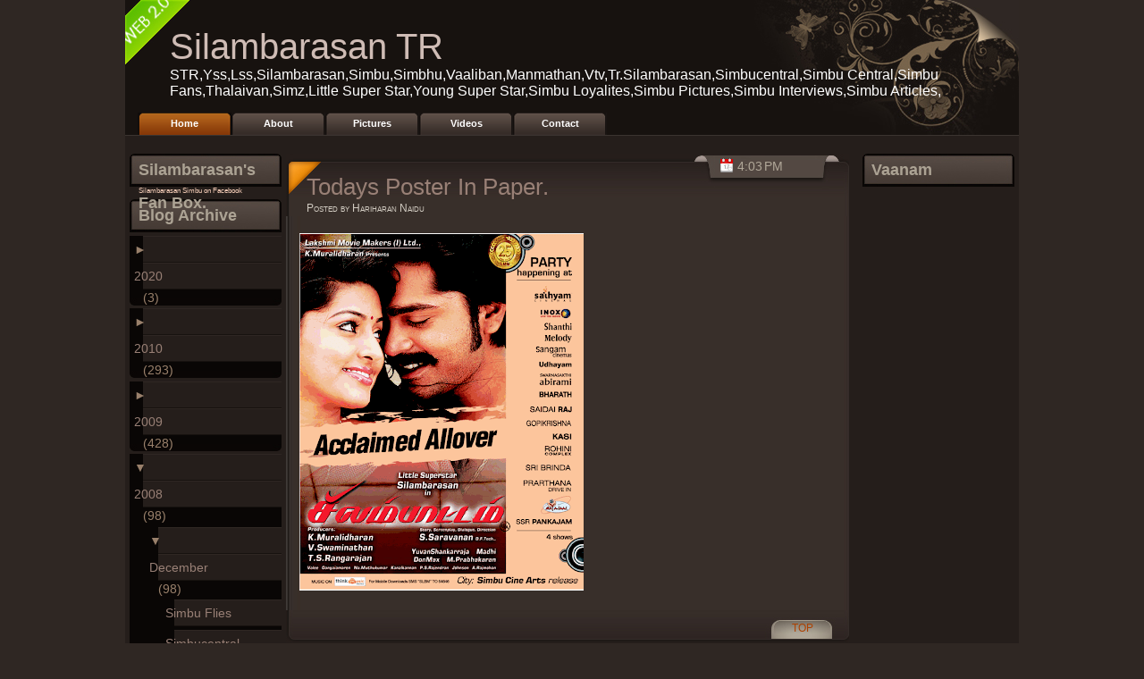

--- FILE ---
content_type: text/html; charset=UTF-8
request_url: https://simbucentral.blogspot.com/2008/12/todays-poster-in-paper.html
body_size: 12713
content:
<!DOCTYPE html>
<html xmlns='http://www.w3.org/1999/xhtml' xmlns:b='http://www.google.com/2005/gml/b' xmlns:data='http://www.google.com/2005/gml/data' xmlns:expr='http://www.google.com/2005/gml/expr'>
<head>
<link href='https://www.blogger.com/static/v1/widgets/2944754296-widget_css_bundle.css' rel='stylesheet' type='text/css'/>
<meta content='text/html; charset=UTF-8' http-equiv='Content-Type'/>
<meta content='blogger' name='generator'/>
<link href='https://simbucentral.blogspot.com/favicon.ico' rel='icon' type='image/x-icon'/>
<link href='https://simbucentral.blogspot.com/2008/12/todays-poster-in-paper.html' rel='canonical'/>
<link rel="alternate" type="application/atom+xml" title="Silambarasan TR  - Atom" href="https://simbucentral.blogspot.com/feeds/posts/default" />
<link rel="alternate" type="application/rss+xml" title="Silambarasan TR  - RSS" href="https://simbucentral.blogspot.com/feeds/posts/default?alt=rss" />
<link rel="service.post" type="application/atom+xml" title="Silambarasan TR  - Atom" href="https://www.blogger.com/feeds/1166401702642984893/posts/default" />

<link rel="alternate" type="application/atom+xml" title="Silambarasan TR  - Atom" href="https://simbucentral.blogspot.com/feeds/4234820194167263017/comments/default" />
<!--Can't find substitution for tag [blog.ieCssRetrofitLinks]-->
<link href='https://blogger.googleusercontent.com/img/b/R29vZ2xl/AVvXsEimAlCJD3hQtP4x_mMUCyuosLrYRZB5tRsoV3fjCr_qA1LXHjqqzlY21MI1fpaMYWudz6w0FyOHYbMSubW9rylRyy3C2FxGGa6n6qSLwaHufPZi5SnVSp-RyQPlqfpzhyphenhyphenic-JrHsgKd6xPo/s400/jhjj.png' rel='image_src'/>
<meta content='https://simbucentral.blogspot.com/2008/12/todays-poster-in-paper.html' property='og:url'/>
<meta content='Todays Poster In Paper.' property='og:title'/>
<meta content='Silambarasan Simbu Simbhu STR Silambarasan TR Maanaadu Tamil cinema Kollywood Tollywood Actors' property='og:description'/>
<meta content='https://blogger.googleusercontent.com/img/b/R29vZ2xl/AVvXsEimAlCJD3hQtP4x_mMUCyuosLrYRZB5tRsoV3fjCr_qA1LXHjqqzlY21MI1fpaMYWudz6w0FyOHYbMSubW9rylRyy3C2FxGGa6n6qSLwaHufPZi5SnVSp-RyQPlqfpzhyphenhyphenic-JrHsgKd6xPo/w1200-h630-p-k-no-nu/jhjj.png' property='og:image'/>
<title>Silambarasan TR : Todays Poster In Paper.</title>
<style id='page-skin-1' type='text/css'><!--
/*
/* +-+-+-+-+-+-+-+-+-+-+-+-+-+-+-+-+
Name: Charcoal (second version with three columns)
Blogger Template by http://simbucentral.com/sc
URL: http://www.bloggertricks.com
Originally it was a wp theme by Jinsona
URL: http://www.web2feel.com
Distributed by: simbucentral.com
Template released under the Creative Commons Atribution License,
PLEASE DO NOT REMOVE THE FOOTER CREDITS
+-+-+-+-+-+-+-+-+-+-+-+-+-+-+-+-+-+- */
/*-- (Hiding the navbar) --*/
#navbar-iframe {
height:0px;
visibility:hidden;
display:none
}
body {
margin:0;
padding-top:0px;
background:#2F2723 ;
font-family:Verdana,Tahoma,sans-serif;
color:#99806B;
font-size:13px;
}
img {
border:0;
}
a {
color:#EFC8B3;
text-decoration:none
}
a:hover {
color:#CF9C81;
text-decoration:none
}
h1, h2, h3, h4, h5, h6 {
}
blockquote {
padding-left:10px;
color:#8B8076;
font-style: normal;
}
.clear {
clear:both;
}
.alignleft {
float:left;
padding:2px 0 0 5px;
}
.alignright {
float:right;
padding:2px 0 0 5px;
}
/* The Wrapper */
#wrapper {
width:1000px;
margin:0 auto;
background:url();
background-repeat:repeat-y;
}
/* The Search */
.search {
height:29px;
padding:0px 25px 0 14px;
float: right;
}
.search form {
background:url();
width:210px;
height:29px;
padding-top:15px;
padding-left:17px;
}
.search input {
float:left;
}
.search input#s {
width:160px;
border:none;
background:#fff;
font-size:16px;
color:#444;
height:20px;
}
.search input#submit {
border:none;
background:#fff;
font-size:16px;
color:#aeaeae;
height:22px;
width:35px;
}
/* The Top */
#top {
height:116px;
margin-top:0px;
background:#17120F url(https://blogger.googleusercontent.com/img/b/R29vZ2xl/AVvXsEimTlamghouwCvmVpny3Ffdy2UTJTrMhW0lKNas3-VnCzZ-Zc-K9-mXU2Y4Z1mjtaYWZklQPofj5u9GLcQX_zyyxAtFDutkq6Y1HCvcxVfQ_wPQ8fW1e6szvGvCQy19xLowMkWoz6he12Sw/s1600/top1.jpg) ;
}
.blogname {
float:left;
width:1000px;
font-family:Century Gothic,Verdana,Tahoma,sans-serif;
margin:0px 0 0 0;
}
.blogname h1  {
font-size:40px;
font-weight:normal;
margin:30px 0px 0 50px;
color:#dfdcd6;
text-decoration: none;
text-align:left;
}
.blogname h1  a:link, .blogname h1  a:visited{
color: #CFBCB5;
text-decoration: none;
background-color:transparent;
}
.blogname h1  a:hover {
color: #fff;
text-decoration: none;
background-color:transparent;
}
.blogname h2 {
margin:0px 40px 0 50px;
font-size:16px;
font-weight:normal;
color:#fff;
text-align:left;
}
.content {
padding:10px 5px 25px 5px;
background:#251e1b;
background-repeat:no-repeat;
border-top: 1px solid #3b3430;
}
/* Menu */
#foxmenucontainer{
height:35px;
background:url(https://blogger.googleusercontent.com/img/b/R29vZ2xl/AVvXsEjDdR5befk-uGPoVR4AjxfKB8bP4hIEegC6LY96pzKkhD2w2ENEjiBmQuDZ5ca3aJUQCgH9V25JZ0UMqfRRhovNeeYI5utton1_YS4D8oqFzddCnWL393b_KRyq4X4tXMUozGZVtUud9bTF/s1600/menu.jpg) ;
display:block;
padding:0px 0 0px 14px;
}
#foxmenu{
position:relative;
display:block;
height:25px;
font-size:11px;
font-weight:bold;
font-family:Arial,Verdana,Helvitica,sans-serif;
}
#foxmenu ul{
margin:0px;
padding:10px 20px 0 0;
list-style-type:none;
width:auto;
float:left;
}
#foxmenu ul li{
display:block;
float:left;
margin:0 px 0 0;
width:105px;
}
#foxmenu ul li a{
display:block;
float:left;
color:#fff;
text-align: center;
text-decoration:none;
padding:6px 0px 0 0px;
width: 105px;
height: 19px;
background:transparent url(https://blogger.googleusercontent.com/img/b/R29vZ2xl/AVvXsEhfEVAK43U4JJmNMkR0PQTxaG3Ugf_1xQ5er254c1AyB0OxhP7LmJ2q7Tv63laoISuKKNWn7uAyxrY9sYlyZKxM4pmTIAyPQj7TV5FjzROF6fTJUUOYfxPqg02UsuujyYrQ70QmsOAaHDMS/s1600/li2.gif) no-repeat top right;
}
#foxmenu ul li a:hover,#foxmenu ul li.current_page_item a{
color:#fff;
background:transparent url(https://blogger.googleusercontent.com/img/b/R29vZ2xl/AVvXsEhfEVAK43U4JJmNMkR0PQTxaG3Ugf_1xQ5er254c1AyB0OxhP7LmJ2q7Tv63laoISuKKNWn7uAyxrY9sYlyZKxM4pmTIAyPQj7TV5FjzROF6fTJUUOYfxPqg02UsuujyYrQ70QmsOAaHDMS/s1600/li2.gif) no-repeat top left;
width: 105px; height: 19px;
text-align: center;
}
#foxmenu ul li .current_page_item a,#foxmenu ul li .current_page_item a:hover{
color:#ff9600;
width: 105px; height: 19px;
background:transparent url(https://blogger.googleusercontent.com/img/b/R29vZ2xl/AVvXsEhfEVAK43U4JJmNMkR0PQTxaG3Ugf_1xQ5er254c1AyB0OxhP7LmJ2q7Tv63laoISuKKNWn7uAyxrY9sYlyZKxM4pmTIAyPQj7TV5FjzROF6fTJUUOYfxPqg02UsuujyYrQ70QmsOAaHDMS/s1600/li2.gif) no-repeat top right;
}
#content {
float: left;
width: 645px;
margin: 0px 5px 0px 0px;
padding: 0 0;
}
.title{
margin: 0 0;
padding: 0px 0px 0px 5x;
height:70px;
background:transparent;
background:url(https://blogger.googleusercontent.com/img/b/R29vZ2xl/AVvXsEhkHY2BfXVZZKbf5d639g1JP3jy2-KyCH60du71mim1kj7kawDThKA9PHcLWa8ShNpcUEFQF6IqIlpljEsU4fJwku-ewBLuEsm_vwr_bEDI8lw97fEuViA86Mm13kdo1fZBsCiDIhQhCcbz/s1600/title.jpg);
}
.time{
float:right;
width:125px;
height:25px;
margin-top:5px;
font-family:Century gothic,Verdana,Helvitica,sans-serif;
padding:1px 0 0 20px;
color:#b1a899;
background:url(https://blogger.googleusercontent.com/img/b/R29vZ2xl/AVvXsEgqJ073DaUI8SWB5GPY8Tp60pU_ErM-KsTTzLex0eEVxuz8a2jgJJO81AbrQJkgxtDNh1i7SyjHYr_LmZhnavwQruHRtHHDQt4XjZ0deW0Wm-EVzSMnBVFshyHSyi4aEhcTcvSo9Ss4hLU8/s1600/date.png) no-repeat;
}
.post {
margin: 10px 10px 0 5px;
padding:0px 0px 0px 0px;
height: 100%;
text-align:left-align;
color:#d1cbc1;
font: 14px  century gothic,verdana, sans-serif;
}
.post h2 {
margin: 0 0;
padding: 22px 0px 0px 23px;
height:30px;
background: transparent;
text-align: left;
font: 26px "Century gothic", Arial, sans-serif;
font-weight:normal;
}
.post h2 a, .post h2 a:link, .post h2 a:visited  {
color: #998076;
background-color: transparent;
}
.post .date {
margin: 0 0;
padding: 0px 0 0 23px;
background:transparent ;
font: normal 12px "arial", Arial, sans-serif;
color: #d1cbc1;
font-variant:small-caps;
}
.post .postmetadata {
margin: 0 0;
padding: 11px 40px 0px 10px;
height: 25px;
font: normal 12px Verdana, Arial, sans-serif;
text-align: right;
color:#333;
background:url(https://blogger.googleusercontent.com/img/b/R29vZ2xl/AVvXsEgO_tSGg1ttEQdJxWAr0AYojWQXY989WEHhNn7wI8XryX4wodY3CYTcNYatAVdXH1PsPW0nip0bDe9AbLx99JOuSUYIVOpVIEow4eABpfutOIKtMogM_J_HtH7nciIp5O7Sdn7A9UKWIl5p/s1600/meta.jpg);
}
.post a:link,
.post a:visited {
color: #ad4100;
background-color: transparent;
}
.post a:hover {
color: #fff;
background-color: transparent;
text-decoration: none;
}
.entry {
margin: 0 0;
padding: 5px 15px;
}
.cover{
margin: 0 0;
background:url(https://lh3.googleusercontent.com/blogger_img_proxy/AEn0k_tWvffz_eaXiHKDcHbWG8FIhHFcRKAaJBvmHmtwf_BqbjA5Pi8aRoygKEvKTwnDWxnfW6vwaCmrpMHrtL6LgLJg35xNfwEzyeN5wmPcgzXgWRxOWDgTUqs7uTEV9TBZO52CAZ4=s0-d);
background-repeat:repeat-y;
}
.rss{
float:left;
}
.del{
float:left;
}
.techno{
float:left;
}
.erss {
float:left;
padding:10px 0 0 10px;
}
.credits{
padding:2px 28px 0 0;
float:right;
color:#da4f1b;
}
/* The Sidebar1 */
.sidebar1{
float:left;
width:170px;
padding-top:5px;
font-size:14px;
font-family: "Century gothic", Arial, sans-serif;
}
.sidebar1 h2 {
height:37px;
line-height:37px;
font-size:18px;
color:#ACA394;
margin:5px 0 0 0 ;
padding:0px 0 0 10px;
background:url(https://blogger.googleusercontent.com/img/b/R29vZ2xl/AVvXsEi_9C4L3le2EI15csxv_WKJleZnRHPvIbBazmWoPcG8ddDweWjO3sOv95tzu-HND9FS-whgFWzsbFeQtHbf7E7m9vUsELDW44eNBtKA2siPz2CrdjxhqYDeJCLfIrJinaSBvcWXCpld-kB0/s1600/h2.jpg);
}
.sidebar1 ul {
list-style-type: none;
margin: 0 ;
padding: 0;
}
.sidebar1 ul ul  {
list-style-type: none;
margin: 0;
padding: 0px 3px 10px 3px;
background:#090605 url(https://blogger.googleusercontent.com/img/b/R29vZ2xl/AVvXsEiTyTy2Ufv8ShZR_Qymd9nqNVBvi2ybLiRGTLyz0ie81ERXrzXg828IE8xNaLlnyVCYHHlhAU15uked67aP-oHHxIPsMQ_o9jbIH_tgXetOaZmjFeUq-plwJf52zKbXqr8mHcvaoQBKC4je/s1600/bottom.jpg) bottom;
background-repeat:no-repeat;
}
.sidebar1 ul ul ul {
list-style-type: none;
margin: 0;
padding: 0;
border:0;
}
.sidebar1 ul ul ul ul {
list-style-type: none;
margin: 0;
padding: 0;
border:0;
}
.sidebar1 ul li {
height:100%;
line-height:18px;
}
.sidebar1 ul li a:link, .sidebar1 ul li a:visited {
color: #998076;
text-decoration: none;
padding: 5px 0px 5px 5px;
display:block;
background:#251E1B;
background-repeat:no-repeat;
border-top:1px solid #2F2723;
border-bottom:1px solid #17120F;
}
.sidebar1 ul li a:hover {
background:#382F2A;
background-repeat:no-repeat;
color:#e4e4e4;
}
.sidebar1 p {
padding: 7px 10px;
margin:0;
}
.sidebar1 table {
width:100%;
text-align:center;
background-color:#1f1f1f;
color: #daef8e;
}
/* The Sidebar2 */
.sidebar2{
float:right;
width:170px;
padding-top:5px;
font-size:14px;
font-family: "Century gothic", Arial, sans-serif;
color: #ffffff;
}
.sidebar2 h2 {
height:37px;
line-height:37px;
font-size:18px;
color:#ACA394;
margin:5px 0 0 0 ;
padding:0px 0 0 10px;
background:url(https://blogger.googleusercontent.com/img/b/R29vZ2xl/AVvXsEgc0HIdFDNtZrK12jY6OEpuVsNrH5zs5ir3yX3Oy1rOXJ7XC46O4EDox7ki4vzuNDHa-W15MW1Xf527ql0fT7gbg-5lDi_kYvT4xQ_5GDDFAvGqD7BzaQp7wgazOFPvhvViD8ZhknM59jpx/s1600/h2.jpg);
}
.sidebar2 ul {
list-style-type: none;
margin: 0 ;
padding: 0;
}
.sidebar2 ul ul  {
list-style-type: none;
margin: 0;
padding: 0px 3px 10px 3px;
background:#0A0605 url(https://blogger.googleusercontent.com/img/b/R29vZ2xl/AVvXsEgsdqQgy4kclz8eGfR86n17RHFqaYRUyaS3Cv0OuBURD2Ft1kZShyphenhyphenh702dlCwi9fRuiOt34wAwV-0tiLtGl-TD_LlAVPs28ijb0H0tVQ45x9NhdJWX84CMy5JzNVDwqmk3hJZtbJ8SuTgwv/s1600/bottom.jpg) bottom;
background-repeat:no-repeat;
}
.sidebar2 ul ul ul {
list-style-type: none;
margin: 0;
padding: 0;
border:0;
}
.sidebar2 ul ul ul ul {
list-style-type: none;
margin: 0;
padding: 0;
border:0;
}
.sidebar2 ul li {
height:100%;
line-height:18px;
}
.sidebar2 ul li a:link, .sidebar2 ul li a:visited {
color: #998076;
text-decoration: none;
padding: 5px 0px 5px 5px;
display:block;
background:#251E1B;
background-repeat:no-repeat;
border-top:1px solid #2F2723;
border-bottom:1px solid #17120F;
}
.sidebar2 ul li a:hover {
background:#382F2A;
background-repeat:no-repeat;
color:#e4e4e4;
}
.sidebar2 p {
padding: 7px 10px;
margin:0;
}
.sidebar2 table {
width:100%;
text-align:center;
background-color:#1f1f1f;
color:#A4DDEF;
}
/* --- FOOTER --- */
#footer {
height:60px;
padding:10px 0 0 0px;
background:#2a2a2a url(https://blogger.googleusercontent.com/img/b/R29vZ2xl/AVvXsEgN8nTxi8XVhPeKa1grg4zmoAAnyd3zgI4xpBeUaGKDC3LsYPQgPmZL2XSidxa3o_aTrbQxMB-ITSfycSce9K3_DfAemNahRWvdGmZZH_dF7-4maaklLGuJUoJkDxAQcjhyphenhyphen9uQZ6stCpRzD/s1600/footer.jpg);
background-repeat:no-repeat;
color:#6F584C;
font-size:10px;
font-weight:normal;
text-align:right;
letter-spacing:1px;
}
#footer a {
color:#6F584C;
}
#footer a:hover {
color:#fff;
}
/* The Navigation */
.navigation {
height:25px;
padding:0 20px;
}
.navigation a {
font-weight:bold;
text-decoration:none;
font-size:14px;
color:#685750;
}
.navigation a:hover {
color:#fff;
}
/* The Attachment */
.contentCenter {
text-align:center;
}
/* The Page Title */
h2.pagetitle {
padding:0;
margin:0 0 20px 0;
font-size:20px;
text-align:center;
}
/* The Comments */
.comments {
}
.comments form {
}
.comments textarea {
width:90%;
height:156px;
background:#382F2A;
border:1px solid #403630;
color:#ddd;
padding:10px;
overflow:auto;
font-family:Arial, Helvetica, sans-serif;
font-size:14px;
}
#commentform {
padding-left:23px;
}
#commentform input {
background:#382F2A;
border:1px solid #403630;
color:#ddd;
padding-left:10px;
}
.comments input#submit {
padding:0;
width:72px;
height:29px;
}
.comments h2 {
font-size:19px;
line-height:30px;
margin:24px 0 0 23px;
padding:0;
font-weight:normal;
}
.comments ol li p {
padding:0;
margin:10px 0;
color:#ddd;
}
dd{
color:#fff;
}
dd p{
color:#fff;
}

--></style>
<link href='https://www.blogger.com/dyn-css/authorization.css?targetBlogID=1166401702642984893&amp;zx=5a08fe31-bdb3-4139-9263-cb52a9c266e9' media='none' onload='if(media!=&#39;all&#39;)media=&#39;all&#39;' rel='stylesheet'/><noscript><link href='https://www.blogger.com/dyn-css/authorization.css?targetBlogID=1166401702642984893&amp;zx=5a08fe31-bdb3-4139-9263-cb52a9c266e9' rel='stylesheet'/></noscript>
<meta name='google-adsense-platform-account' content='ca-host-pub-1556223355139109'/>
<meta name='google-adsense-platform-domain' content='blogspot.com'/>

</head>
<body>
<div class='navbar section' id='navbar'><div class='widget Navbar' data-version='1' id='Navbar1'><script type="text/javascript">
    function setAttributeOnload(object, attribute, val) {
      if(window.addEventListener) {
        window.addEventListener('load',
          function(){ object[attribute] = val; }, false);
      } else {
        window.attachEvent('onload', function(){ object[attribute] = val; });
      }
    }
  </script>
<div id="navbar-iframe-container"></div>
<script type="text/javascript" src="https://apis.google.com/js/platform.js"></script>
<script type="text/javascript">
      gapi.load("gapi.iframes:gapi.iframes.style.bubble", function() {
        if (gapi.iframes && gapi.iframes.getContext) {
          gapi.iframes.getContext().openChild({
              url: 'https://www.blogger.com/navbar/1166401702642984893?po\x3d4234820194167263017\x26origin\x3dhttps://simbucentral.blogspot.com',
              where: document.getElementById("navbar-iframe-container"),
              id: "navbar-iframe"
          });
        }
      });
    </script><script type="text/javascript">
(function() {
var script = document.createElement('script');
script.type = 'text/javascript';
script.src = '//pagead2.googlesyndication.com/pagead/js/google_top_exp.js';
var head = document.getElementsByTagName('head')[0];
if (head) {
head.appendChild(script);
}})();
</script>
</div></div>
<div id='wrapper'>
<div id='top'>
<div class='blogname section' id='top'><div class='widget Header' data-version='1' id='Header1'>
<h1 class='blognam'>
<A href='https://simbucentral.blogspot.com/'>Silambarasan TR </A>
</h1>
<h2>STR,Yss,Lss,Silambarasan,Simbu,Simbhu,Vaaliban,Manmathan,Vtv,Tr.Silambarasan,Simbucentral,Simbu Central,Simbu Fans,Thalaivan,Simz,Little Super Star,Young Super Star,Simbu Loyalites,Simbu Pictures,Simbu Interviews,Simbu Articles,</h2>
</div></div>
</div>
<div id='foxmenucontainer'>
<div id='foxmenu'>
<ul>
<li class='page_item current_page_item'><a href='YOUR-LINK-HERE'>Home</a></li>
<li class='navlinks'><a href='YOUR-LINK-HERE'>About</a></li>
<li class='navlinks'><a href='YOUR-LINK-HERE'>Pictures</a></li>
<li class='navlinks'><a href='YOUR-LINK-HERE'>Videos</a></li>
<li class='navlinks'><a href='YOUR-LINK-HERE'>Contact</a></li>
</ul>
</div>
</div>
<div class='content'>
<div id='sidebar'>
<div class='sidebar2'>
<ul>
<div class='sidebar3 section' id='sidebar3'><div class='widget HTML' data-version='1' id='HTML2'>
<h2 class='title'>Vaanam</h2>
<div class='widget-content'>
<iframe src="http://www.facebook.com/plugins/likebox.php?id=122706827776084&amp;width=175&amp;connections=10&amp;stream=true&amp;header=true&amp;height=587" scrolling="no" frameborder="0" style="border:none; overflow:hidden; width:175px; height:587px;" allowtransparency="true"></iframe>
</div>
<div class='clear'></div>
</div><div class='widget Poll' data-version='1' id='Poll1'>
<h2 class='title'>Simbu-Yuvan</h2>
<div class='widget-content'>
<iframe allowtransparency='true' frameborder='0' height='160' name='poll-widget-4859571345388740514' style='border:none; width:100%;'></iframe>
<div class='clear'></div>
</div>
</div>
<div class='widget Label' data-version='1' id='Label1'>
<DIV class='sidebar12' id='sidebar12'>
<DIV class='sidebar13'>
<H2>
Categories<A class='toggle close' href='#'></A>
</H2>
</DIV>
<DIV class='sidebar13'>
<UL class='sidebar13'>
<LI class='cat-item'>
<A dir='ltr' href='https://simbucentral.blogspot.com/search/label/arrahman'>
arrahman (12)
										</A>
</LI>
<LI class='cat-item'>
<A dir='ltr' href='https://simbucentral.blogspot.com/search/label/ilaya%20thalapathy'>
ilaya thalapathy (43)
										</A>
</LI>
<LI class='cat-item'>
<A dir='ltr' href='https://simbucentral.blogspot.com/search/label/lss'>
lss (61)
										</A>
</LI>
<LI class='cat-item'>
<A dir='ltr' href='https://simbucentral.blogspot.com/search/label/silambarasan'>
silambarasan (452)
										</A>
</LI>
<LI class='cat-item'>
<A dir='ltr' href='https://simbucentral.blogspot.com/search/label/silambarasan%20fans%20club'>
silambarasan fans club (93)
										</A>
</LI>
<LI class='cat-item'>
<A dir='ltr' href='https://simbucentral.blogspot.com/search/label/simbu%20official%20website'>
simbu official website (272)
										</A>
</LI>
<LI class='cat-item'>
<A dir='ltr' href='https://simbucentral.blogspot.com/search/label/simbu%20pictures'>
simbu pictures (50)
										</A>
</LI>
<LI class='cat-item'>
<A dir='ltr' href='https://simbucentral.blogspot.com/search/label/simbu%20website'>
simbu website (326)
										</A>
</LI>
<LI class='cat-item'>
<A dir='ltr' href='https://simbucentral.blogspot.com/search/label/thala'>
thala (169)
										</A>
</LI>
<LI class='cat-item'>
<A dir='ltr' href='https://simbucentral.blogspot.com/search/label/thalaivan'>
thalaivan (173)
										</A>
</LI>
<LI class='cat-item'>
<A dir='ltr' href='https://simbucentral.blogspot.com/search/label/trisha'>
trisha (123)
										</A>
</LI>
<LI class='cat-item'>
<A dir='ltr' href='https://simbucentral.blogspot.com/search/label/vinnaithaandi%20varuvaayaa'>
vinnaithaandi varuvaayaa (83)
										</A>
</LI>
<LI class='cat-item'>
<A dir='ltr' href='https://simbucentral.blogspot.com/search/label/vinnaithandi%20varuvaayaa'>
vinnaithandi varuvaayaa (41)
										</A>
</LI>
<LI class='cat-item'>
<A dir='ltr' href='https://simbucentral.blogspot.com/search/label/yss'>
yss (57)
										</A>
</LI>
</UL>
<div class='clear'></div>
</DIV>
<DIV class='clear'></DIV>
</DIV>
</div>
<div class='widget HTML' data-version='1' id='HTML4'>
<h2 class='title'>wibiya widget</h2>
<div class='widget-content'>
<script src="//cdn.wibiya.com/Loaders/Loader_566006.js" type="text/javascript"></script>
</div>
<div class='clear'></div>
</div><div class='widget HTML' data-version='1' id='HTML3'>
<h2 class='title'>STR Here Tweets.</h2>
<div class='widget-content'>
<a href="http://twitter.com/share" class="twitter-share-button" data-count="vertical" data-via="STRhere">Tweet</a><script type="text/javascript" src="//platform.twitter.com/widgets.js"></script>
</div>
<div class='clear'></div>
</div></div>
</ul>
</div>
<div class='sidebar1'>
<ul>
<div class='sidebar36 section' id='sidebar102'>
<div class='widget HTML' data-version='1' id='HTML1'>
<h2 class='title'>Silambarasan's Fan Box.</h2>
<div class='widget-content'>
<script src="//static.ak.connect.facebook.com/js/api_lib/v0.4/FeatureLoader.js.php/en_US" type="text/javascript"></script><script type="text/javascript">FB.init("81b4b61b80f8f229b598afa623fd0d32");</script><fb:fan connections="10" width="180" profile_id="108887661317" stream="1"></fb:fan><div style="font-size:8px; padding-left:10px"><a href="http://www.facebook.com/simbufansclub">Silambarasan Simbu on Facebook</a> </div>
</div>
<div class='clear'></div>
</div><div class='widget BlogArchive' data-version='1' id='BlogArchive1'>
<h2>Blog Archive</h2>
<div class='widget-content'>
<div id='ArchiveList'>
<div id='BlogArchive1_ArchiveList'>
<ul class='hierarchy'>
<li class='archivedate collapsed'>
<a class='toggle' href='javascript:void(0)'>
<span class='zippy'>

        &#9658;&#160;
      
</span>
</a>
<a class='post-count-link' href='https://simbucentral.blogspot.com/2020/'>
2020
</a>
<span class='post-count' dir='ltr'>(3)</span>
<ul class='hierarchy'>
<li class='archivedate collapsed'>
<a class='toggle' href='javascript:void(0)'>
<span class='zippy'>

        &#9658;&#160;
      
</span>
</a>
<a class='post-count-link' href='https://simbucentral.blogspot.com/2020/05/'>
May
</a>
<span class='post-count' dir='ltr'>(2)</span>
</li>
</ul>
<ul class='hierarchy'>
<li class='archivedate collapsed'>
<a class='toggle' href='javascript:void(0)'>
<span class='zippy'>

        &#9658;&#160;
      
</span>
</a>
<a class='post-count-link' href='https://simbucentral.blogspot.com/2020/03/'>
March
</a>
<span class='post-count' dir='ltr'>(1)</span>
</li>
</ul>
</li>
</ul>
<ul class='hierarchy'>
<li class='archivedate collapsed'>
<a class='toggle' href='javascript:void(0)'>
<span class='zippy'>

        &#9658;&#160;
      
</span>
</a>
<a class='post-count-link' href='https://simbucentral.blogspot.com/2010/'>
2010
</a>
<span class='post-count' dir='ltr'>(293)</span>
<ul class='hierarchy'>
<li class='archivedate collapsed'>
<a class='toggle' href='javascript:void(0)'>
<span class='zippy'>

        &#9658;&#160;
      
</span>
</a>
<a class='post-count-link' href='https://simbucentral.blogspot.com/2010/12/'>
December
</a>
<span class='post-count' dir='ltr'>(5)</span>
</li>
</ul>
<ul class='hierarchy'>
<li class='archivedate collapsed'>
<a class='toggle' href='javascript:void(0)'>
<span class='zippy'>

        &#9658;&#160;
      
</span>
</a>
<a class='post-count-link' href='https://simbucentral.blogspot.com/2010/11/'>
November
</a>
<span class='post-count' dir='ltr'>(8)</span>
</li>
</ul>
<ul class='hierarchy'>
<li class='archivedate collapsed'>
<a class='toggle' href='javascript:void(0)'>
<span class='zippy'>

        &#9658;&#160;
      
</span>
</a>
<a class='post-count-link' href='https://simbucentral.blogspot.com/2010/10/'>
October
</a>
<span class='post-count' dir='ltr'>(14)</span>
</li>
</ul>
<ul class='hierarchy'>
<li class='archivedate collapsed'>
<a class='toggle' href='javascript:void(0)'>
<span class='zippy'>

        &#9658;&#160;
      
</span>
</a>
<a class='post-count-link' href='https://simbucentral.blogspot.com/2010/09/'>
September
</a>
<span class='post-count' dir='ltr'>(19)</span>
</li>
</ul>
<ul class='hierarchy'>
<li class='archivedate collapsed'>
<a class='toggle' href='javascript:void(0)'>
<span class='zippy'>

        &#9658;&#160;
      
</span>
</a>
<a class='post-count-link' href='https://simbucentral.blogspot.com/2010/08/'>
August
</a>
<span class='post-count' dir='ltr'>(19)</span>
</li>
</ul>
<ul class='hierarchy'>
<li class='archivedate collapsed'>
<a class='toggle' href='javascript:void(0)'>
<span class='zippy'>

        &#9658;&#160;
      
</span>
</a>
<a class='post-count-link' href='https://simbucentral.blogspot.com/2010/07/'>
July
</a>
<span class='post-count' dir='ltr'>(32)</span>
</li>
</ul>
<ul class='hierarchy'>
<li class='archivedate collapsed'>
<a class='toggle' href='javascript:void(0)'>
<span class='zippy'>

        &#9658;&#160;
      
</span>
</a>
<a class='post-count-link' href='https://simbucentral.blogspot.com/2010/06/'>
June
</a>
<span class='post-count' dir='ltr'>(26)</span>
</li>
</ul>
<ul class='hierarchy'>
<li class='archivedate collapsed'>
<a class='toggle' href='javascript:void(0)'>
<span class='zippy'>

        &#9658;&#160;
      
</span>
</a>
<a class='post-count-link' href='https://simbucentral.blogspot.com/2010/05/'>
May
</a>
<span class='post-count' dir='ltr'>(15)</span>
</li>
</ul>
<ul class='hierarchy'>
<li class='archivedate collapsed'>
<a class='toggle' href='javascript:void(0)'>
<span class='zippy'>

        &#9658;&#160;
      
</span>
</a>
<a class='post-count-link' href='https://simbucentral.blogspot.com/2010/04/'>
April
</a>
<span class='post-count' dir='ltr'>(39)</span>
</li>
</ul>
<ul class='hierarchy'>
<li class='archivedate collapsed'>
<a class='toggle' href='javascript:void(0)'>
<span class='zippy'>

        &#9658;&#160;
      
</span>
</a>
<a class='post-count-link' href='https://simbucentral.blogspot.com/2010/03/'>
March
</a>
<span class='post-count' dir='ltr'>(32)</span>
</li>
</ul>
<ul class='hierarchy'>
<li class='archivedate collapsed'>
<a class='toggle' href='javascript:void(0)'>
<span class='zippy'>

        &#9658;&#160;
      
</span>
</a>
<a class='post-count-link' href='https://simbucentral.blogspot.com/2010/02/'>
February
</a>
<span class='post-count' dir='ltr'>(43)</span>
</li>
</ul>
<ul class='hierarchy'>
<li class='archivedate collapsed'>
<a class='toggle' href='javascript:void(0)'>
<span class='zippy'>

        &#9658;&#160;
      
</span>
</a>
<a class='post-count-link' href='https://simbucentral.blogspot.com/2010/01/'>
January
</a>
<span class='post-count' dir='ltr'>(41)</span>
</li>
</ul>
</li>
</ul>
<ul class='hierarchy'>
<li class='archivedate collapsed'>
<a class='toggle' href='javascript:void(0)'>
<span class='zippy'>

        &#9658;&#160;
      
</span>
</a>
<a class='post-count-link' href='https://simbucentral.blogspot.com/2009/'>
2009
</a>
<span class='post-count' dir='ltr'>(428)</span>
<ul class='hierarchy'>
<li class='archivedate collapsed'>
<a class='toggle' href='javascript:void(0)'>
<span class='zippy'>

        &#9658;&#160;
      
</span>
</a>
<a class='post-count-link' href='https://simbucentral.blogspot.com/2009/12/'>
December
</a>
<span class='post-count' dir='ltr'>(65)</span>
</li>
</ul>
<ul class='hierarchy'>
<li class='archivedate collapsed'>
<a class='toggle' href='javascript:void(0)'>
<span class='zippy'>

        &#9658;&#160;
      
</span>
</a>
<a class='post-count-link' href='https://simbucentral.blogspot.com/2009/11/'>
November
</a>
<span class='post-count' dir='ltr'>(25)</span>
</li>
</ul>
<ul class='hierarchy'>
<li class='archivedate collapsed'>
<a class='toggle' href='javascript:void(0)'>
<span class='zippy'>

        &#9658;&#160;
      
</span>
</a>
<a class='post-count-link' href='https://simbucentral.blogspot.com/2009/10/'>
October
</a>
<span class='post-count' dir='ltr'>(21)</span>
</li>
</ul>
<ul class='hierarchy'>
<li class='archivedate collapsed'>
<a class='toggle' href='javascript:void(0)'>
<span class='zippy'>

        &#9658;&#160;
      
</span>
</a>
<a class='post-count-link' href='https://simbucentral.blogspot.com/2009/09/'>
September
</a>
<span class='post-count' dir='ltr'>(27)</span>
</li>
</ul>
<ul class='hierarchy'>
<li class='archivedate collapsed'>
<a class='toggle' href='javascript:void(0)'>
<span class='zippy'>

        &#9658;&#160;
      
</span>
</a>
<a class='post-count-link' href='https://simbucentral.blogspot.com/2009/08/'>
August
</a>
<span class='post-count' dir='ltr'>(19)</span>
</li>
</ul>
<ul class='hierarchy'>
<li class='archivedate collapsed'>
<a class='toggle' href='javascript:void(0)'>
<span class='zippy'>

        &#9658;&#160;
      
</span>
</a>
<a class='post-count-link' href='https://simbucentral.blogspot.com/2009/07/'>
July
</a>
<span class='post-count' dir='ltr'>(41)</span>
</li>
</ul>
<ul class='hierarchy'>
<li class='archivedate collapsed'>
<a class='toggle' href='javascript:void(0)'>
<span class='zippy'>

        &#9658;&#160;
      
</span>
</a>
<a class='post-count-link' href='https://simbucentral.blogspot.com/2009/06/'>
June
</a>
<span class='post-count' dir='ltr'>(17)</span>
</li>
</ul>
<ul class='hierarchy'>
<li class='archivedate collapsed'>
<a class='toggle' href='javascript:void(0)'>
<span class='zippy'>

        &#9658;&#160;
      
</span>
</a>
<a class='post-count-link' href='https://simbucentral.blogspot.com/2009/05/'>
May
</a>
<span class='post-count' dir='ltr'>(41)</span>
</li>
</ul>
<ul class='hierarchy'>
<li class='archivedate collapsed'>
<a class='toggle' href='javascript:void(0)'>
<span class='zippy'>

        &#9658;&#160;
      
</span>
</a>
<a class='post-count-link' href='https://simbucentral.blogspot.com/2009/04/'>
April
</a>
<span class='post-count' dir='ltr'>(23)</span>
</li>
</ul>
<ul class='hierarchy'>
<li class='archivedate collapsed'>
<a class='toggle' href='javascript:void(0)'>
<span class='zippy'>

        &#9658;&#160;
      
</span>
</a>
<a class='post-count-link' href='https://simbucentral.blogspot.com/2009/03/'>
March
</a>
<span class='post-count' dir='ltr'>(42)</span>
</li>
</ul>
<ul class='hierarchy'>
<li class='archivedate collapsed'>
<a class='toggle' href='javascript:void(0)'>
<span class='zippy'>

        &#9658;&#160;
      
</span>
</a>
<a class='post-count-link' href='https://simbucentral.blogspot.com/2009/02/'>
February
</a>
<span class='post-count' dir='ltr'>(61)</span>
</li>
</ul>
<ul class='hierarchy'>
<li class='archivedate collapsed'>
<a class='toggle' href='javascript:void(0)'>
<span class='zippy'>

        &#9658;&#160;
      
</span>
</a>
<a class='post-count-link' href='https://simbucentral.blogspot.com/2009/01/'>
January
</a>
<span class='post-count' dir='ltr'>(46)</span>
</li>
</ul>
</li>
</ul>
<ul class='hierarchy'>
<li class='archivedate expanded'>
<a class='toggle' href='javascript:void(0)'>
<span class='zippy toggle-open'>

        &#9660;&#160;
      
</span>
</a>
<a class='post-count-link' href='https://simbucentral.blogspot.com/2008/'>
2008
</a>
<span class='post-count' dir='ltr'>(98)</span>
<ul class='hierarchy'>
<li class='archivedate expanded'>
<a class='toggle' href='javascript:void(0)'>
<span class='zippy toggle-open'>

        &#9660;&#160;
      
</span>
</a>
<a class='post-count-link' href='https://simbucentral.blogspot.com/2008/12/'>
December
</a>
<span class='post-count' dir='ltr'>(98)</span>
<ul class='posts'>
<li><a href='https://simbucentral.blogspot.com/2008/12/simbu-flies.html'>Simbu Flies</a></li>
<li><a href='https://simbucentral.blogspot.com/2008/12/simbucentral-exclusive.html'>Simbucentral Exclusive</a></li>
<li><a href='https://simbucentral.blogspot.com/2008/12/happy-new-year.html'>Happy New Year</a></li>
<li><a href='https://simbucentral.blogspot.com/2008/12/trade-talk.html'>Trade Talk</a></li>
<li><a href='https://simbucentral.blogspot.com/2008/12/exclusive-pics-for-new-year.html'>Exclusive Pics for New year</a></li>
<li><a href='https://simbucentral.blogspot.com/2008/12/todays-poster-in-paper.html'>Todays Poster In Paper.</a></li>
<li><a href='https://simbucentral.blogspot.com/2008/12/anbaarntha-rasigargaley.html'>Anbaarntha Rasigargaley</a></li>
<li><a href='https://simbucentral.blogspot.com/2008/12/we-wish-you-bro.html'>We Wish you Bro</a></li>
<li><a href='https://simbucentral.blogspot.com/2008/12/silambarsan-parties-out.html'>silambarsan Parties out</a></li>
<li><a href='https://simbucentral.blogspot.com/2008/12/todays-ad-in-papers.html'>Todays ad in papers.</a></li>
<li><a href='https://simbucentral.blogspot.com/2008/12/godfather-vtr-comments-on-thalaivans.html'>Godfather VTR comments on Thalaivans Silambaatam</a></li>
<li><a href='https://simbucentral.blogspot.com/2008/12/machaan-machan-sneak-preview.html'>Machaan Machan sneak preview</a></li>
<li><a href='https://simbucentral.blogspot.com/2008/12/where-is-party-sneak-view.html'>Where is the Party Sneak view</a></li>
<li><a href='https://simbucentral.blogspot.com/2008/12/todays-ad-in-papers_27.html'>Todays ad in papers.</a></li>
<li><a href='https://simbucentral.blogspot.com/2008/12/silambarasan-exclusive-in-kalaignar-tv.html'>Silambarasan Exclusive in kalaignar tv</a></li>
<li><a href='https://simbucentral.blogspot.com/2008/12/silambaatam-director-speaks.html'>Silambaatam Director Speaks</a></li>
<li><a href='https://simbucentral.blogspot.com/2008/12/sneha-speaks-on-silambaatam.html'>Sneha Speaks on Silambaatam</a></li>
<li><a href='https://simbucentral.blogspot.com/2008/12/tr-sir-speaks-on-thalaivan.html'>TR Sir Speaks on Thalaivan</a></li>
<li><a href='https://simbucentral.blogspot.com/2008/12/silambattam-is-doing-great.html'>Silambattam is doing great</a></li>
<li><a href='https://simbucentral.blogspot.com/2008/12/vijays-assent-to-silambarasans-director.html'>Vijay&#8217;s assent to Silambarasan&#8217;s director</a></li>
<li><a href='https://simbucentral.blogspot.com/2008/12/namitha-and-simbu-team-up.html'>Namitha and Simbu team up ?</a></li>
<li><a href='https://simbucentral.blogspot.com/2008/12/thanks-ton-friends.html'>Thanks a Ton Friends</a></li>
<li><a href='https://simbucentral.blogspot.com/2008/12/silambarasan-wishes-merry-christmas.html'>Silambarasan wishes a Merry Christmas.</a></li>
<li><a href='https://simbucentral.blogspot.com/2008/12/gillies-sorry-sillies-team-coming-with.html'>Gillies sorry Sillies Team Coming with Pranks.</a></li>
<li><a href='https://simbucentral.blogspot.com/2008/12/top-most-young-guns-of-2008.html'>Top Most Young Guns of 2008</a></li>
<li><a href='https://simbucentral.blogspot.com/2008/12/special-photo-for-all-fans.html'>A Special Photo For all Fans</a></li>
<li><a href='https://simbucentral.blogspot.com/2008/12/todays-poster-in-paper_23.html'>Todays Poster In Paper.</a></li>
<li><a href='https://simbucentral.blogspot.com/2008/12/silambaatam-public-opinion.html'>Silambaatam Public Opinion</a></li>
<li><a href='https://simbucentral.blogspot.com/2008/12/chennai-box-office-standings-in-sify.html'>Chennai Box Office Standings in Sify</a></li>
<li><a href='https://simbucentral.blogspot.com/2008/12/kuraltvinfocom-has-come-up-with-this.html'>Kuraltvinfo.com has come up with this unique video</a></li>
<li><a href='https://simbucentral.blogspot.com/2008/12/interview-of-simbu.html'>Interview of Simbu</a></li>
<li><a href='https://simbucentral.blogspot.com/2008/12/today-posters-in-papers.html'>Today&#39;s Posters in papers.</a></li>
<li><a href='https://simbucentral.blogspot.com/2008/12/specially-screened-for-stars.html'>Specially screened for the stars</a></li>
<li><a href='https://simbucentral.blogspot.com/2008/12/poor-behindwoods-succumbs-to-reality.html'>Poor Behindwoods succumbs to reality pressure</a></li>
<li><a href='https://simbucentral.blogspot.com/2008/12/baby-shamili-enjoys-watching-simbu.html'>Baby Shamili Enjoys watching Simbu</a></li>
<li><a href='https://simbucentral.blogspot.com/2008/12/poda-poodi-and-silambaatam.html'>Poda poodi and Silambaatam</a></li>
<li><a href='https://simbucentral.blogspot.com/2008/12/vechukava-song-trailer.html'>Vechukava Song Trailer.</a></li>
<li><a href='https://simbucentral.blogspot.com/2008/12/nalamthana-video-trailer.html'>Nalamthana Video Trailer.</a></li>
<li><a href='https://simbucentral.blogspot.com/2008/12/video-songs-for-you.html'>Video Songs For you.</a></li>
<li><a href='https://simbucentral.blogspot.com/2008/12/exclusive-pics-of-silambaatam.html'>Exclusive Pics of Silambaatam</a></li>
<li><a href='https://simbucentral.blogspot.com/2008/12/thala-and-thalapathy-with-thalaivan.html'>Thala And Thalapathy With Thalaivan Simbu</a></li>
<li><a href='https://simbucentral.blogspot.com/2008/12/vijay-watches-silambattam-with-simbu.html'>Vijay watches Silambattam with Simbu</a></li>
<li><a href='https://simbucentral.blogspot.com/2008/12/thala-ajith-with-lss-silambarasan.html'>Thala Ajith With LSS Silambarasan pictures</a></li>
<li><a href='https://simbucentral.blogspot.com/2008/12/silambarasan-speaks-on-silambaatam.html'>Silambarasan Speaks on Silambaatam Success</a></li>
<li><a href='https://simbucentral.blogspot.com/2008/12/big-opening-for-simbhu.html'>Big opening for &#39;Silambattam&#39;: Simbhu</a></li>
<li><a href='https://simbucentral.blogspot.com/2008/12/indian-express-review-on-silambaatam.html'>Indian Express Review on Silambaatam</a></li>
<li><a href='https://simbucentral.blogspot.com/2008/12/thala-scene-in-silambaatam.html'>Thala Scene in Silambaatam</a></li>
<li><a href='https://simbucentral.blogspot.com/2008/12/silambarasan-spiels-about-silambattam.html'>Silambarasan Spiels About &#8216;Silambattam&#8217;</a></li>
<li><a href='https://simbucentral.blogspot.com/2008/12/been-accepted-as-mass-hero-simbu.html'>&quot;I&#39;ve been accepted as a mass hero&quot; : Simbu</a></li>
<li><a href='https://simbucentral.blogspot.com/2008/12/silambaatam-opens-big.html'>Silambaatam Opens Big!</a></li>
<li><a href='https://simbucentral.blogspot.com/2008/12/behindwoods-craziest-website-ever.html'>Behindwoods the craziest website ever</a></li>
<li><a href='https://simbucentral.blogspot.com/2008/12/fans-show-their-loyalty.html'>Fans Show their Loyalty.</a></li>
<li><a href='https://simbucentral.blogspot.com/2008/12/ajith-and-silambarasan-together.html'>Ajith and Silambarasan Together</a></li>
<li><a href='https://simbucentral.blogspot.com/2008/12/silambaatam-premiere.html'>Silambaatam Premiere</a></li>
<li><a href='https://simbucentral.blogspot.com/2008/12/silambaatam-reality-review.html'>Silambaatam reality review</a></li>
<li><a href='https://simbucentral.blogspot.com/2008/12/silambaatam-promotionals.html'>Silambaatam Promotionals</a></li>
<li><a href='https://simbucentral.blogspot.com/2008/12/silambaatam-review.html'>Silambaatam Review</a></li>
<li><a href='https://simbucentral.blogspot.com/2008/12/more-silambaatam-posters.html'>More Silambaatam Posters</a></li>
<li><a href='https://simbucentral.blogspot.com/2008/12/silambaatam-starts-creating-waves.html'>Silambaatam starts creating waves</a></li>
<li><a href='https://simbucentral.blogspot.com/2008/12/simbucentral-wises-for-silambaatam.html'>Simbucentral Wises for Silambaatam</a></li>
<li><a href='https://simbucentral.blogspot.com/2008/12/where-is-party.html'>Where is the Party</a></li>
<li><a href='https://simbucentral.blogspot.com/2008/12/silambaatam-posters-start-up.html'>Silambaatam posters start up</a></li>
<li><a href='https://simbucentral.blogspot.com/2008/12/thalaivan-wishes-producers-family.html'>Thalaivan wishes the Producers Family.</a></li>
<li><a href='https://simbucentral.blogspot.com/2008/12/censor-plays-spoil-brat-with-trailer.html'>Censor Plays the Spoil Brat with the Trailer Release</a></li>
<li><a href='https://simbucentral.blogspot.com/2008/12/silambaatam-trailer-to-be-released.html'>Silambaatam Trailer To be released</a></li>
<li><a href='https://simbucentral.blogspot.com/2008/12/silambaatam.html'>Silambaatam</a></li>
<li><a href='https://simbucentral.blogspot.com/2008/12/silambaatam-producer-celebrates-25th.html'>Silambaatam Producer Celebrates 25th Anniversary</a></li>
<li><a href='https://simbucentral.blogspot.com/2008/12/check-for-these-scenes-in-movie.html'>Check for these Scenes in the movie...</a></li>
<li><a href='https://simbucentral.blogspot.com/2008/12/simbu-enjoys-in-sets-of-silambaatam.html'>Simbu Enjoys in the Sets of Silambaatam.</a></li>
<li><a href='https://simbucentral.blogspot.com/2008/12/exclusive-silambaatam-stills.html'>Exclusive Silambaatam Stills</a></li>
<li><a href='https://simbucentral.blogspot.com/2008/12/robert-creates-ripples.html'>Robert Creates Ripples</a></li>
<li><a href='https://simbucentral.blogspot.com/2008/12/kalaignar-tv-bags-silambaatam.html'>Kalaignar Tv bags silambaatam</a></li>
<li><a href='https://simbucentral.blogspot.com/2008/12/other-theatres-in-chennai.html'>Other Theatres in chennai</a></li>
<li><a href='https://simbucentral.blogspot.com/2008/12/big-sathyam-hosts-simbu.html'>Big Sathyam Hosts Simbu</a></li>
<li><a href='https://simbucentral.blogspot.com/2008/12/silambaatam-sold-for-record-prize.html'>Silambaatam Sold for a record Prize.</a></li>
<li><a href='https://simbucentral.blogspot.com/2008/12/silambaatam-censored.html'>Silambaatam Censored</a></li>
<li><a href='https://simbucentral.blogspot.com/2008/12/exclusive-silambaatam-high-definition.html'>Exclusive Silambaatam High Definition Stills.</a></li>
<li><a href='https://simbucentral.blogspot.com/2008/12/simbus-silambattam-is-red-hot.html'>Simbu&#8217;s Silambattam is red hot...</a></li>
<li><a href='https://simbucentral.blogspot.com/2008/12/exclusive-hidden-shots-of-where-is.html'>Exclusive hidden shots of Where is the party</a></li>
<li><a href='https://simbucentral.blogspot.com/2008/12/special-news-on-where-is-party-song.html'>Special News on Where is the party song.</a></li>
<li><a href='https://simbucentral.blogspot.com/2008/12/silambaatam-to-be-dubbed-in-telugu.html'>Silambaatam to be dubbed in telugu</a></li>
<li><a href='https://simbucentral.blogspot.com/2008/12/silambaatam-releasing-this-18th.html'>Silambaatam Releasing this 18th</a></li>
<li><a href='https://simbucentral.blogspot.com/2008/12/premgi-in-sets-of-silambaatam.html'>Premgi in the sets of Silambaatam</a></li>
<li><a href='https://simbucentral.blogspot.com/2008/12/yuvan-speaks-on-silambarasan.html'>Yuvan Speaks on Silambarasan</a></li>
<li><a href='https://simbucentral.blogspot.com/2008/12/silambaatam-ads-start-up-in-papers.html'>Silambaatam Ads Start up in papers.</a></li>
<li><a href='https://simbucentral.blogspot.com/2008/12/silambaatam-theatres-in-chennai.html'>Silambaatam Theatres in Chennai</a></li>
<li><a href='https://simbucentral.blogspot.com/2008/12/simbu-reveals.html'>Simbu reveals</a></li>
<li><a href='https://simbucentral.blogspot.com/2008/12/silambaatam-director-saravanan-speaks.html'>Silambaatam Director Saravanan Speaks</a></li>
<li><a href='https://simbucentral.blogspot.com/2008/12/where-is-d-party-special.html'>Where is d party Special</a></li>
<li><a href='https://simbucentral.blogspot.com/2008/12/silambarasan-speaks-on-yuvan-and.html'>Silambarasan Speaks on Yuvan and Silambaatam</a></li>
<li><a href='https://simbucentral.blogspot.com/2008/12/exclusive-nalam-thana-song-pic.html'>Exclusive Nalam Thana Song  Pic..</a></li>
<li><a href='https://simbucentral.blogspot.com/2008/12/simbu-confirms-date.html'>Simbu Confirms date</a></li>
<li><a href='https://simbucentral.blogspot.com/2008/12/where-is-party-shooting.html'>Where is party shooting...</a></li>
<li><a href='https://simbucentral.blogspot.com/2008/12/indiaglitz-makes-funny-news-on-simbu.html'>indiaglitz makes funny news on simbu&#39;s marriage.</a></li>
<li><a href='https://simbucentral.blogspot.com/2008/12/kuthu-ramya-speaks-about-simbu.html'>Kuthu Ramya Speaks about Simbu</a></li>
<li><a href='https://simbucentral.blogspot.com/2008/12/where-is-party-to-be-shot-today.html'>Where is the party to be shot today</a></li>
<li><a href='https://simbucentral.blogspot.com/2008/12/silambaatam-fast-paced-entertainer.html'>Silambaatam a fast paced Entertainer</a></li>
<li><a href='https://simbucentral.blogspot.com/2008/12/silambaatam-roaring-for-dec-12-release.html'>Silambaatam roaring for a Dec 12 release</a></li>
</ul>
</li>
</ul>
</li>
</ul>
</div>
</div>
<div class='clear'></div>
</div>
</div></div>
</ul>
</div>
</div>
<div id='content'>
<div class='content45 section' id='content236'><div class='widget Blog' data-version='1' id='Blog1'>
<div class='blog-posts'>
<!--Can't find substitution for tag [adStart]-->
<div class='post'>
<div class='title'>
<div class='time'><span>
4:03&#8239;PM
</span></div>
<a name='4234820194167263017'></a>
<h2 class='title'>
<a href='https://simbucentral.blogspot.com/2008/12/todays-poster-in-paper.html'>Todays Poster In Paper.</a>
</h2>
<span class='date'>
Posted by
Hariharan Naidu
</span>
</div>
<div class='post-header-line-1'></div>
<div class='cover'>
<div class='entry'>
<p><a href="https://blogger.googleusercontent.com/img/b/R29vZ2xl/AVvXsEimAlCJD3hQtP4x_mMUCyuosLrYRZB5tRsoV3fjCr_qA1LXHjqqzlY21MI1fpaMYWudz6w0FyOHYbMSubW9rylRyy3C2FxGGa6n6qSLwaHufPZi5SnVSp-RyQPlqfpzhyphenhyphenic-JrHsgKd6xPo/s1600-h/jhjj.png" onblur="try {parent.deselectBloggerImageGracefully();} catch(e) {}"><img alt="" border="0" id="BLOGGER_PHOTO_ID_5285158346565959154" src="https://blogger.googleusercontent.com/img/b/R29vZ2xl/AVvXsEimAlCJD3hQtP4x_mMUCyuosLrYRZB5tRsoV3fjCr_qA1LXHjqqzlY21MI1fpaMYWudz6w0FyOHYbMSubW9rylRyy3C2FxGGa6n6qSLwaHufPZi5SnVSp-RyQPlqfpzhyphenhyphenic-JrHsgKd6xPo/s400/jhjj.png" style="cursor: pointer; width: 318px; height: 400px;" /></a></p>
<div style='clear: both;'></div>
</div>
</div>
<div class='postmetadata'>
<div class='alignleft'>
</div>
<div class='alignright'>
<a href='#top'> TOP </a>
</div>
<p class='post-footer-line post-footer-line-1'>
<span class='post-backlinks post-comment-link'>
</span>
<span class='post-icons'>
<span class='item-action'>
<a href='https://www.blogger.com/email-post/1166401702642984893/4234820194167263017' title='Email Post'>
<span class='email-post-icon'>&#160;</span>
</a>
</span>
</span>
</p>
<p class='post-footer-line post-footer-line-2'></p>
</div>
</div>
<div class='comments' id='comments'>
<a name='comments'></a>
<h4>
0
comments:
        
</h4>
<dl id='comments-block'>
</dl>
<p class='comment-footer'>
<div class='comment-form'>
<a name='comment-form'></a>
<h3>Post a Comment</h3>
<p>
</p>
<iframe allowtransparency='true' frameborder='0' height='275' id='comment-editor' scrolling='auto' src='https://www.blogger.com/comment/frame/1166401702642984893?po=4234820194167263017&hl=en&saa=85391&origin=https://simbucentral.blogspot.com' width='100%'></iframe>
</div>
</p>
<div id='backlinks-container'>
<div id='Blog1_backlinks-container'>
</div>
</div>
</div>
<!--Can't find substitution for tag [adEnd]-->
</div>
<div class='blog-pager' id='blog-pager'>
<span id='blog-pager-newer-link'>
      |<a class='blog-pager-newer-link' href='https://simbucentral.blogspot.com/2008/12/exclusive-pics-for-new-year.html' id='Blog1_blog-pager-newer-link' title='Newer Post'>Newer Post</a>
</span>
<span id='blog-pager-older-link'>
<a class='blog-pager-older-link' href='https://simbucentral.blogspot.com/2008/12/anbaarntha-rasigargaley.html' id='Blog1_blog-pager-older-link' title='Older Post'>Older Post</a>|
      </span>

      |<a class='home-link' href='https://simbucentral.blogspot.com/'>Home</a>
</div>
<div class='clear'></div>
<div class='post-feeds'>
<div class='feed-links'>
Subscribe to:
<a class='feed-link' href='https://simbucentral.blogspot.com/feeds/4234820194167263017/comments/default' target='_blank' type='application/atom+xml'>Post Comments (Atom)</a>
</div>
</div>
</div></div>
<div class='navigation'>
<div class='alignright'></div>
</div>
</div>
<div class='clear'></div>
</div>
<div id='footer'>
<!-- You may NOT REMOVE The Footer Credits below! -->
<div class='erss'>
&#169;Design by <a href='http://web2feel.com/' target='_blank'>Jinsona
</a>.Converted to Blogger by <a href='http://www.bloggertricks.com' target='_blank' title='Free Blogger Templates'>Blogger Templates</a> | <a href='http://theblogtemplates.com'>Free Blogger Templates</a> created by The <a href='http://theblogtemplates.com'>Blog Templates</a>
</div>
<!-- You may NOT REMOVE The Footer Credits above! -->
<div class='credits'>
<a href='#top'> TOP </a>
</div>
</div>
</div>

<script type="text/javascript" src="https://www.blogger.com/static/v1/widgets/2028843038-widgets.js"></script>
<script type='text/javascript'>
window['__wavt'] = 'AOuZoY7AwHJBrRVGGDwEsGi6DpomSzAWBw:1768990758191';_WidgetManager._Init('//www.blogger.com/rearrange?blogID\x3d1166401702642984893','//simbucentral.blogspot.com/2008/12/todays-poster-in-paper.html','1166401702642984893');
_WidgetManager._SetDataContext([{'name': 'blog', 'data': {'blogId': '1166401702642984893', 'title': 'Silambarasan TR ', 'url': 'https://simbucentral.blogspot.com/2008/12/todays-poster-in-paper.html', 'canonicalUrl': 'https://simbucentral.blogspot.com/2008/12/todays-poster-in-paper.html', 'homepageUrl': 'https://simbucentral.blogspot.com/', 'searchUrl': 'https://simbucentral.blogspot.com/search', 'canonicalHomepageUrl': 'https://simbucentral.blogspot.com/', 'blogspotFaviconUrl': 'https://simbucentral.blogspot.com/favicon.ico', 'bloggerUrl': 'https://www.blogger.com', 'hasCustomDomain': false, 'httpsEnabled': true, 'enabledCommentProfileImages': true, 'gPlusViewType': 'FILTERED_POSTMOD', 'adultContent': false, 'analyticsAccountNumber': '', 'encoding': 'UTF-8', 'locale': 'en', 'localeUnderscoreDelimited': 'en', 'languageDirection': 'ltr', 'isPrivate': false, 'isMobile': false, 'isMobileRequest': false, 'mobileClass': '', 'isPrivateBlog': false, 'isDynamicViewsAvailable': true, 'feedLinks': '\x3clink rel\x3d\x22alternate\x22 type\x3d\x22application/atom+xml\x22 title\x3d\x22Silambarasan TR  - Atom\x22 href\x3d\x22https://simbucentral.blogspot.com/feeds/posts/default\x22 /\x3e\n\x3clink rel\x3d\x22alternate\x22 type\x3d\x22application/rss+xml\x22 title\x3d\x22Silambarasan TR  - RSS\x22 href\x3d\x22https://simbucentral.blogspot.com/feeds/posts/default?alt\x3drss\x22 /\x3e\n\x3clink rel\x3d\x22service.post\x22 type\x3d\x22application/atom+xml\x22 title\x3d\x22Silambarasan TR  - Atom\x22 href\x3d\x22https://www.blogger.com/feeds/1166401702642984893/posts/default\x22 /\x3e\n\n\x3clink rel\x3d\x22alternate\x22 type\x3d\x22application/atom+xml\x22 title\x3d\x22Silambarasan TR  - Atom\x22 href\x3d\x22https://simbucentral.blogspot.com/feeds/4234820194167263017/comments/default\x22 /\x3e\n', 'meTag': '', 'adsenseHostId': 'ca-host-pub-1556223355139109', 'adsenseHasAds': false, 'adsenseAutoAds': false, 'boqCommentIframeForm': true, 'loginRedirectParam': '', 'isGoogleEverywhereLinkTooltipEnabled': true, 'view': '', 'dynamicViewsCommentsSrc': '//www.blogblog.com/dynamicviews/4224c15c4e7c9321/js/comments.js', 'dynamicViewsScriptSrc': '//www.blogblog.com/dynamicviews/6e0d22adcfa5abea', 'plusOneApiSrc': 'https://apis.google.com/js/platform.js', 'disableGComments': true, 'interstitialAccepted': false, 'sharing': {'platforms': [{'name': 'Get link', 'key': 'link', 'shareMessage': 'Get link', 'target': ''}, {'name': 'Facebook', 'key': 'facebook', 'shareMessage': 'Share to Facebook', 'target': 'facebook'}, {'name': 'BlogThis!', 'key': 'blogThis', 'shareMessage': 'BlogThis!', 'target': 'blog'}, {'name': 'X', 'key': 'twitter', 'shareMessage': 'Share to X', 'target': 'twitter'}, {'name': 'Pinterest', 'key': 'pinterest', 'shareMessage': 'Share to Pinterest', 'target': 'pinterest'}, {'name': 'Email', 'key': 'email', 'shareMessage': 'Email', 'target': 'email'}], 'disableGooglePlus': true, 'googlePlusShareButtonWidth': 0, 'googlePlusBootstrap': '\x3cscript type\x3d\x22text/javascript\x22\x3ewindow.___gcfg \x3d {\x27lang\x27: \x27en\x27};\x3c/script\x3e'}, 'hasCustomJumpLinkMessage': false, 'jumpLinkMessage': 'Read more', 'pageType': 'item', 'postId': '4234820194167263017', 'postImageThumbnailUrl': 'https://blogger.googleusercontent.com/img/b/R29vZ2xl/AVvXsEimAlCJD3hQtP4x_mMUCyuosLrYRZB5tRsoV3fjCr_qA1LXHjqqzlY21MI1fpaMYWudz6w0FyOHYbMSubW9rylRyy3C2FxGGa6n6qSLwaHufPZi5SnVSp-RyQPlqfpzhyphenhyphenic-JrHsgKd6xPo/s72-c/jhjj.png', 'postImageUrl': 'https://blogger.googleusercontent.com/img/b/R29vZ2xl/AVvXsEimAlCJD3hQtP4x_mMUCyuosLrYRZB5tRsoV3fjCr_qA1LXHjqqzlY21MI1fpaMYWudz6w0FyOHYbMSubW9rylRyy3C2FxGGa6n6qSLwaHufPZi5SnVSp-RyQPlqfpzhyphenhyphenic-JrHsgKd6xPo/s400/jhjj.png', 'pageName': 'Todays Poster In Paper.', 'pageTitle': 'Silambarasan TR : Todays Poster In Paper.', 'metaDescription': ''}}, {'name': 'features', 'data': {}}, {'name': 'messages', 'data': {'edit': 'Edit', 'linkCopiedToClipboard': 'Link copied to clipboard!', 'ok': 'Ok', 'postLink': 'Post Link'}}, {'name': 'template', 'data': {'name': 'custom', 'localizedName': 'Custom', 'isResponsive': false, 'isAlternateRendering': false, 'isCustom': true}}, {'name': 'view', 'data': {'classic': {'name': 'classic', 'url': '?view\x3dclassic'}, 'flipcard': {'name': 'flipcard', 'url': '?view\x3dflipcard'}, 'magazine': {'name': 'magazine', 'url': '?view\x3dmagazine'}, 'mosaic': {'name': 'mosaic', 'url': '?view\x3dmosaic'}, 'sidebar': {'name': 'sidebar', 'url': '?view\x3dsidebar'}, 'snapshot': {'name': 'snapshot', 'url': '?view\x3dsnapshot'}, 'timeslide': {'name': 'timeslide', 'url': '?view\x3dtimeslide'}, 'isMobile': false, 'title': 'Todays Poster In Paper.', 'description': 'Silambarasan Simbu Simbhu STR Silambarasan TR Maanaadu Tamil cinema Kollywood Tollywood Actors', 'featuredImage': 'https://blogger.googleusercontent.com/img/b/R29vZ2xl/AVvXsEimAlCJD3hQtP4x_mMUCyuosLrYRZB5tRsoV3fjCr_qA1LXHjqqzlY21MI1fpaMYWudz6w0FyOHYbMSubW9rylRyy3C2FxGGa6n6qSLwaHufPZi5SnVSp-RyQPlqfpzhyphenhyphenic-JrHsgKd6xPo/s400/jhjj.png', 'url': 'https://simbucentral.blogspot.com/2008/12/todays-poster-in-paper.html', 'type': 'item', 'isSingleItem': true, 'isMultipleItems': false, 'isError': false, 'isPage': false, 'isPost': true, 'isHomepage': false, 'isArchive': false, 'isLabelSearch': false, 'postId': 4234820194167263017}}]);
_WidgetManager._RegisterWidget('_NavbarView', new _WidgetInfo('Navbar1', 'navbar', document.getElementById('Navbar1'), {}, 'displayModeFull'));
_WidgetManager._RegisterWidget('_HeaderView', new _WidgetInfo('Header1', 'top', document.getElementById('Header1'), {}, 'displayModeFull'));
_WidgetManager._RegisterWidget('_HTMLView', new _WidgetInfo('HTML2', 'sidebar3', document.getElementById('HTML2'), {}, 'displayModeFull'));
_WidgetManager._RegisterWidget('_PollView', new _WidgetInfo('Poll1', 'sidebar3', document.getElementById('Poll1'), {'pollid': '-4859571345388740514', 'iframeurl': '/b/poll-results?pollWidget\x3dPoll1\x26hideq\x3dtrue\x26purl\x3dhttps://simbucentral.blogspot.com/'}, 'displayModeFull'));
_WidgetManager._RegisterWidget('_LabelView', new _WidgetInfo('Label1', 'sidebar3', document.getElementById('Label1'), {}, 'displayModeFull'));
_WidgetManager._RegisterWidget('_HTMLView', new _WidgetInfo('HTML4', 'sidebar3', document.getElementById('HTML4'), {}, 'displayModeFull'));
_WidgetManager._RegisterWidget('_HTMLView', new _WidgetInfo('HTML3', 'sidebar3', document.getElementById('HTML3'), {}, 'displayModeFull'));
_WidgetManager._RegisterWidget('_HTMLView', new _WidgetInfo('HTML1', 'sidebar102', document.getElementById('HTML1'), {}, 'displayModeFull'));
_WidgetManager._RegisterWidget('_BlogArchiveView', new _WidgetInfo('BlogArchive1', 'sidebar102', document.getElementById('BlogArchive1'), {'languageDirection': 'ltr', 'loadingMessage': 'Loading\x26hellip;'}, 'displayModeFull'));
_WidgetManager._RegisterWidget('_BlogView', new _WidgetInfo('Blog1', 'content236', document.getElementById('Blog1'), {'cmtInteractionsEnabled': false, 'lightboxEnabled': true, 'lightboxModuleUrl': 'https://www.blogger.com/static/v1/jsbin/4049919853-lbx.js', 'lightboxCssUrl': 'https://www.blogger.com/static/v1/v-css/828616780-lightbox_bundle.css'}, 'displayModeFull'));
</script>
</body>
</html>